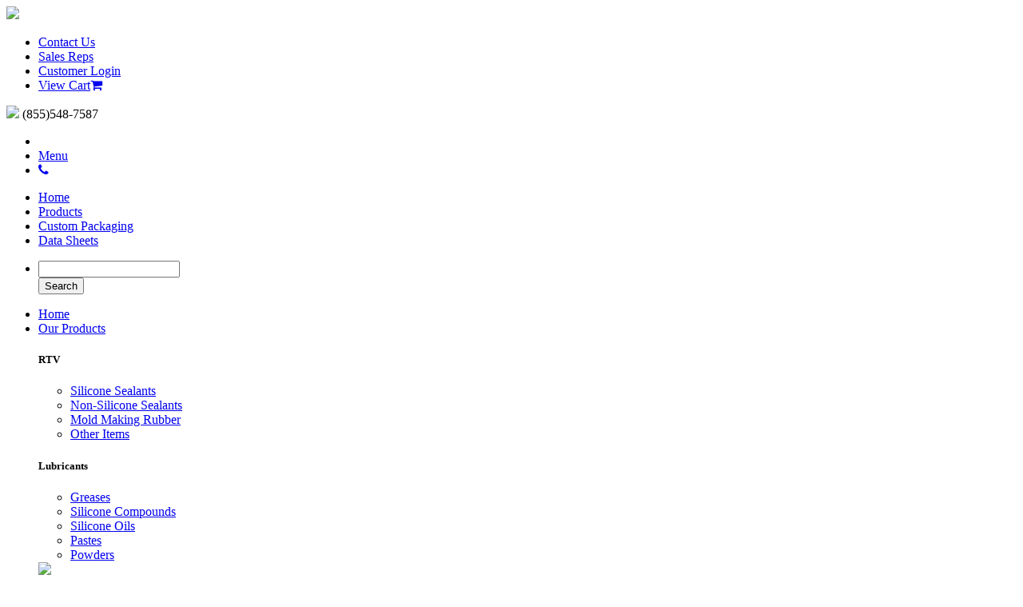

--- FILE ---
content_type: text/html; charset=UTF-8
request_url: https://www.jitsiliconesplus.com/dow-corning-brand/rtv-4130-j-curing-agent/
body_size: 3452
content:
  
<!doctype html>
<html class="no-js" lang="en">
	<head>
					       <link rel="stylesheet" type="text/css" href="https://cdn1.leadcommercecloud.com/files/c/aml0c2lsaWNvbmVzcGx1cy5jb20,/systemfile/resources/css/navigation.css?5471982" media="screen" />
	
		<meta charset="utf-8" />
		<meta name="viewport" content="width=device-width, initial-scale=1.0" />
		
	<meta http-equiv="Content-Type" content="text/html; charset=utf-8">
	<meta name="description" content="">
	<meta name="keywords" content="">
	<title></title>
	<META NAME="ROBOTS" CONTENT="INDEX, FOLLOW">

   	<link href="https://fonts.googleapis.com/css?family=Roboto:400,700" rel='stylesheet' type='text/css' />
   	<style>
    @font-face {
       font-family: 'Glyphicons Halflings';
     	 src: url(/template/default_theme/fonts/glyphicons-halflings-regular.eot);
       src: url(/template/default_theme/fonts/glyphicons-halflings-regular.eot?#iefix) format('embedded-opentype'),
          url(/template/default_theme/fonts/glyphicons-halflings-regular.woff) format('woff'),
          url(/template/default_theme/fonts/glyphicons-halflings-regular.ttf) format('truetype'),
          url(/template/default_theme/fonts/glyphicons-halflings-regular.svg#glyphicons-halflings-regular) format('svg');
       font-weight: normal;
       font-style: normal;
     } 
   	</style>
   	<link rel="stylesheet" type="text/css" href="https://cdn1.leadcommercecloud.com/files/c/aml0c2lsaWNvbmVzcGx1cy5jb20,/default_theme/css/foundation.css?9014699" media="screen" />

   	<link rel="stylesheet" href="https://maxcdn.bootstrapcdn.com/font-awesome/4.4.0/css/font-awesome.min.css">
		<link rel="stylesheet" type="text/css" href="https://cdn1.leadcommercecloud.com/files/c/aml0c2lsaWNvbmVzcGx1cy5jb20,/default_theme/css/base.css?3648713" media="screen" />
<link rel="stylesheet" type="text/css" href="https://cdn1.leadcommercecloud.com/files/c/aml0c2lsaWNvbmVzcGx1cy5jb20,/default_theme/css/gray.css?9014699" media="screen" />
<link rel="stylesheet" type="text/css" href="https://cdn1.leadcommercecloud.com/files/c/aml0c2lsaWNvbmVzcGx1cy5jb20,/default_theme/css/styles.css?5909171" media="screen" />
<link rel="stylesheet" type="text/css" href="https://cdn1.leadcommercecloud.com/files/c/aml0c2lsaWNvbmVzcGx1cy5jb20,/default_theme/css/responsive.css?3817266" media="screen" />
<script src="https://cdn1.leadcommercecloud.com/files/c/aml0c2lsaWNvbmVzcGx1cy5jb20,/default_theme/js/modernizr.js?9014699" /></script>

   		 
   		 
   		
    
	</head>
	<body>
		<div class="row white" id="top-row">
     <div class="container">
			<div class="large-5 medium-3 small-5 columns logo-header">
       <a href="/"><img src="https://cdn1.leadcommercecloud.com/files/c/aml0c2lsaWNvbmVzcGx1cy5jb20,/default_theme/images/jit-logo.jpg?6690728"/></a>
			</div>
     	<div class="large-7 medium-9 small-7 columns no-pad">
       	<div id="top-links">
         <ul>
          <li id="contact-link"><a href="/contact/">Contact Us</a></li>
          <li id="sales-reps-link"><a href="/our-sales-reps/">Sales Reps</a></li>
          
          <li id="account-link"><a class="alink" href="/login/" target="_self"  id='page_login' >Customer Login</a></li>
          
          <li id="view-cart"><a href="/cart/"><span>View Cart</span><span class="fa fa-shopping-cart"></span></a></li>
         </ul>
       	</div>
       	<div id="nsf-phone" class="show-for-medium-up">
         <img src="https://cdn1.leadcommercecloud.com/files/c/aml0c2lsaWNvbmVzcGx1cy5jb20,/default_theme/images/nsf.png?0531250"/>
         <span>(855)548-7587</span>
        </div>
     	</div>
     </div>
		</div>
		<div class="row white hide-for-medium-up">
     <div class="container">
			<div class="large-12 columns no-pad">
				<div class="contain-to-grid sticky">
					<nav class="top-bar" data-topbar>
						<ul class="title-area">
							<li class="name"></li>
							<li class="toggle-topbar menu-icon"><a href="#">Menu</a></li>
              <li class="phone-link"><a href="tel:1-855-548-7587"><span class="fa fa-phone"></span></a></li>
						</ul>
						<section class="top-bar-section">
               <ul id="nav_primary_navigation" class="nav_wrap nav_group_1"><li class="nav_element nav_element_1 nav_odd"><a class="alink nav_element_link" href="https://www.jitsiliconesplus.com" target="_self">Home</a></li><!-- 2450 --><li class="nav_element nav_element_2 nav_even"><a class="alink nav_element_link" href="/all-products/" target="_self"  >Products</a></li><!-- 2450 --><li class="nav_element nav_element_3 nav_odd"><a class="alink nav_element_link" href="/custom-products/" target="_self"  >Custom Packaging</a></li><!-- 2450 --><li class="nav_element nav_element_4 nav_even"><a class="alink nav_element_link" href="/data-sheets/data-sheets/" target="_self"  >Data Sheets</a></li><!-- 2450 --></ul><!-- 2454 -->
               <div class='form form_search'><form accept-charset='utf-8' method='post' action='/processform/PwdbVV1ZLXVXTuEMPbJEK0F/ZTl2LSYScwUERPYFJ3I/flex-action/tYY5zLiJA/Q0bKg3RSkO879+tBPVLjF3g++suSJpOjo' id='search'><ul><li id='form_element_1' class='form_element form_element_odd  field_input' ><div class='fields'><input type='text' autocomplete="off" value="" id='field_search' class='variation_search form_input input_text ' name='mZR27mA63LO1Kh+F1gU8ddwvVFIJksjY8WkE3SlwL00' title='search' placeholder=''/></div></li><input value='' id='' class='' name='J1Ti93/5UecoTYxSb0yrXmzGOyd8QiKE9Xfm9gq3qPo' type='hidden'/>
               <input class="button tiny" type="submit" value="Search" />
               </form></ul></div></form>
						</section>
					</nav>
				</div>
			</div>
     </div>
		</div>
   	 
<div class="row" id="nav-row">
 <div class="container">
  <div class="medium-12 columns no-pad">
   <div id="main-nav">
    <ul>
     <li><a href="/">Home</a></li>
     <li>
      <a href="/all-products/">Our Products</a>
     	<div class="mega-menu">
       <div class="row">
        <div class="small-4 columns">
         <h5>RTV</h5>
         <ul>
          <li><a href="/rtv/silicone-sealants/">Silicone Sealants</a></li>
          <li><a href="/rtv/non-silicone-sealants/">Non-Silicone Sealants</a></li>
          <li><a href="/rtv/mold-making-rubber/">Mold Making Rubber</a></li>
          <li><a href="/rtv/other-items/">Other Items</a></li>
         </ul>
        </div>
        <div class="small-4 columns">
         <h5>Lubricants</h5>
         <ul>
          <li><a href="/lubricants/greases/">Greases</a></li>
          <li><a href="/lubricants/silicone-compounds/">Silicone Compounds</a></li>
          <li><a href="/lubricants/silicone-oils/">Silicone Oils</a></li>
          <li><a href="/lubricants/pastes/">Pastes</a></li>
          <li><a href="/lubricants/powders/">Powders</a></li>
         </ul>
        </div>
        <div class="small-4 columns">
         <img src="https://cdn1.leadcommercecloud.com/files/c/aml0c2lsaWNvbmVzcGx1cy5jb20,/default_theme/images/product-assortment.jpg?4240456" />
        </div>
       </div>	
      </div>
     </li>
     <li><a href="/custom-products/">Custom Packaging</a></li>
     <li class="large-only"><a href="/data-sheets/data-sheets/">Data Sheets</a></li>
     <li class="large-only"><a href="/request-catalog/">Request Catalog</a></li>
     <li>
      <div class='form form_search'><form accept-charset='utf-8' method='post' action='/processform/PwdbVV1ZLXVXTuEMPbJEK0F/ZTl2LSYScwUERPYFJ3I/flex-action/tYY5zLiJA/Q0bKg3RSkO879+tBPVLjF3g++suSJpOjo' id='search'><ul><li id='form_element_1' class='form_element form_element_odd  field_input' ><div class='fields'><input type='text' autocomplete="off" value="" id='field_search' class='variation_search form_input input_text ' name='mZR27mA63LO1Kh+F1gU8ddwvVFIJksjY8WkE3SlwL00' title='search' placeholder=''/></div></li><input value='' id='' class='' name='J1Ti93/5UecoTYxSb0yrXmzGOyd8QiKE9Xfm9gq3qPo' type='hidden'/>
      <input class="button" type="submit" value="Search" />
      </form></ul></div></form>
     </li>
    </ul>
   </div>
  </div>
 </div>
</div>
<div class="row white">
  <div class="large-12 columns">
   
  </div>
 <div class="large-12 columns">
    <ul class="breadcrumb"><li id='breadcrumb_element_0' class='breadcrumb_element breadcrumb_element_home breadcrumb_element_even'><a class="alink breadcrumb-link" href="/" target="_self"  >Home</a></li><li id="breadcrumb_delimiter_0" class="breadcrumb_element_home breadcrumb_delimiter">&rsaquo;</li><li id='breadcrumb_element_1' class='breadcrumb_element breadcrumb_element_category breadcrumb_element_odd'><a class="alink breadcrumb-link" href="/products/" target="_self"  >Products</a></li><li id="breadcrumb_delimiter_1" class="breadcrumb_delimiter">&rsaquo;</li><li id='breadcrumb_element_2' class='breadcrumb_element breadcrumb_element_product breadcrumb_element_even'><span>RTV-4130-J Curing Agent</span></li></ul>
  <hr/>
 </div>
 <div class="large-4 medium-5 small-12 columns">
     <ul class="orbit" data-orbit >
     
     </ul>
     <ul class="small-block-grid-3 medium-block-grid-4 large-block-grid-4 thumbs">
     
     </ul>
 </div>
 <div class="large-8 medium-7 small-12 columns">
  <h1 id="product-name">RTV-4130-J Curing Agent</h1>
  <p>Code: </p>
  
  	<h6>Authorized, return customers can access our secure Login (above) and order online. New users who create an online account will be placed on hold and directed to an authorized distributor for order placement.</h4>
  
  <p id="product-note"><strong>Note:</strong> Product availability is real-time updated and adjusted continuously. The product will be reserved for you when you complete your order. <a href="">More</a></p>
 </div>
</div>
<div class="row white">
 <div class="small-12 columns">
  <div id="product-details-container">
   <dl class="tabs show-for-medium-up" data-tab>
    <dd class="tab-title active"><a href="#panel1">Product Description</a></dd>
    <dd class="tab-title"><a href="#panel2">SDS (Safety Data Sheets)</a></dd>
    <dd class="tab-title"><a href="#panel3">Technical Information</a></dd>
   </dl>
   <dl class="accordion" data-accordion>
    <dd class="accordion-navigation">
     <a href="#panel1" class="show-for-small-only">Product Description</a>
     <div class="content active" id="panel1">
      
      <p>&nbsp;</p>
      
     </div>
     <a href="#panel2" class="show-for-small-only">Safety Data Sheets</a>
     <div class="content" id="panel2">
      <ul class="inline-list">
       
      </ul>
     </div>
     <a href="#panel3" class="show-for-small-only">Technical Information</a>
     <div class="content" id="panel3"> 
      <ul class="inline-list">
       
      </ul>
     </div>
    </dd>
   </dl>
  </div>
 </div>
</div>
<div class="row white">
 <div class="small-12 columns bulk-order-row show-for-medium-up">
  
 </div>
 <div class="small-12 columns bulk-order-row show-for-small-only">
  <h4>For bulk ordering view on larger screen.</h4>
 </div>
</div>
 
<div class="row footer red-back">
			<div class="large-6 medium-6 small-12 columns">
       <p id="footer-address">JIT Silicones Plus, PO Box 24, Mars PA 16046</p>
       <p id="footer-phone"><a href="tel:1-855-548-7567">(855)548-7587</a></p>
       </div>
			<div class="large-3 medium-3 small-6 columns center">
       <ul>
        <li><a href="/contact/">Contact Us</a></li>
        <li><a href="/sealant-selection-guide/">Sealant Guide</a></li>
        <li><a href="/our-sales-reps/">Sales Reps</a></li>
        <li><a href="/data-sheets/data-sheets/">Data Sheets</a></li>
        <li><a href="/sealant-estimator/">Sealant Estimator</a></li>
        <li><a href="/terms-and-conditions/">Terms And Conditions</a></li
        <li><a href="/about-us/">About</a></li> 
       </ul>
			</div>
			<div class="large-3 medium-3 small-6 columns center">
       <h4>Silicone Based Materials For Extreme Conditions</h4>
			</div>
		</div>
		
		<div class="row gray-back">
			<div class="small-12 columns copyright"><center>&copy; 2025 JIT Silicones Plus - All Rights Reserved</center></div>
		</div>

    <script src="https://cdn1.leadcommercecloud.com/files/c/aml0c2lsaWNvbmVzcGx1cy5jb20,/default_theme/js/jquery.js?9014699" /></script>
<script src="https://cdn1.leadcommercecloud.com/files/c/aml0c2lsaWNvbmVzcGx1cy5jb20,/default_theme/js/foundation.min.js?9014699" /></script>
<script src="https://cdn1.leadcommercecloud.com/files/c/aml0c2lsaWNvbmVzcGx1cy5jb20,/default_theme/js/product.js?3725700" /></script>

		<script>
			$(document).foundation({
     		orbit:{
     			bullets: false,
     			timer: false,
     			slide_number:false
     		},
     		equalizer: {
         	equalize_on_stack: true
        }
     	});
     	$('ul.nav_wrap').find('ul.dropdown').removeClass('subnav_wrap');
     	$('#page_login').html('Login');
		</script>
	<script defer src="https://static.cloudflareinsights.com/beacon.min.js/vcd15cbe7772f49c399c6a5babf22c1241717689176015" integrity="sha512-ZpsOmlRQV6y907TI0dKBHq9Md29nnaEIPlkf84rnaERnq6zvWvPUqr2ft8M1aS28oN72PdrCzSjY4U6VaAw1EQ==" data-cf-beacon='{"version":"2024.11.0","token":"5cbb2ba939f04d8ab9f2dd7665dee0d0","r":1,"server_timing":{"name":{"cfCacheStatus":true,"cfEdge":true,"cfExtPri":true,"cfL4":true,"cfOrigin":true,"cfSpeedBrain":true},"location_startswith":null}}' crossorigin="anonymous"></script>
</body>
</html>